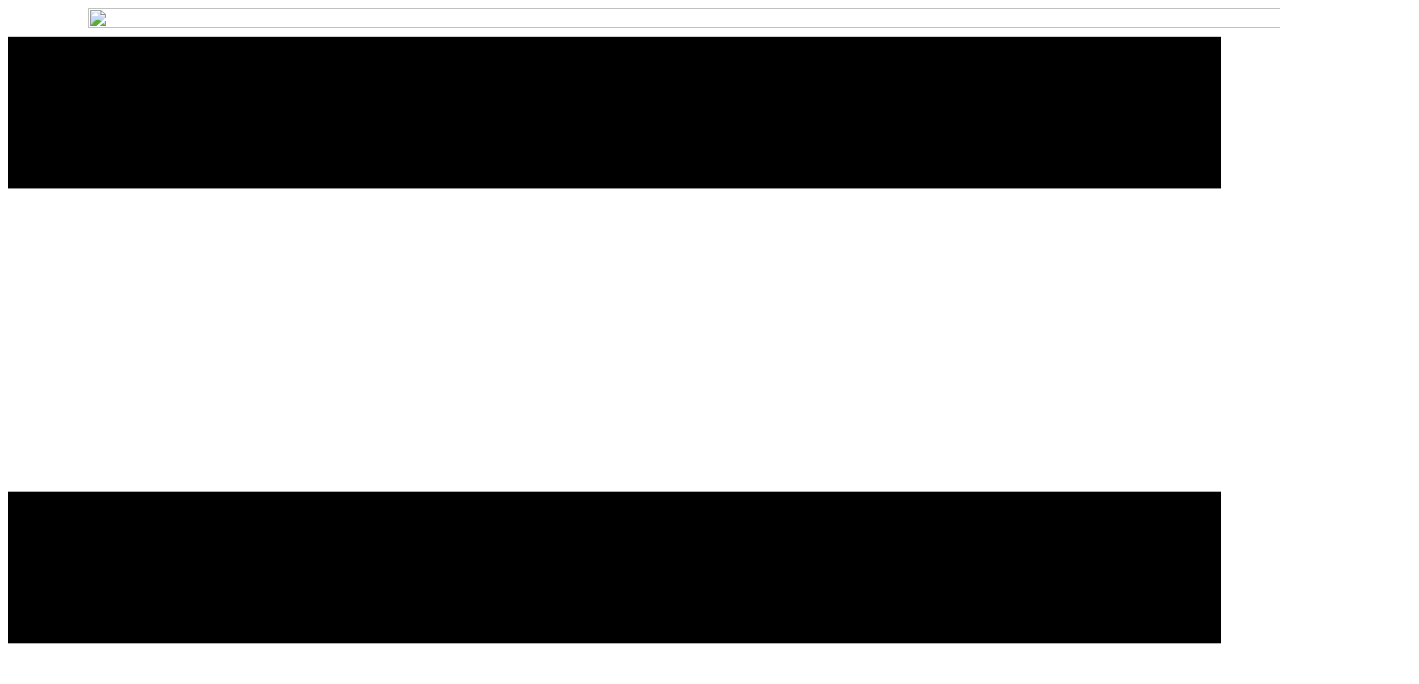

--- FILE ---
content_type: text/html; charset=utf-8
request_url: https://federationnationaleambulanciersprives.fr/index.php/actualites-fnap/article-80
body_size: 14230
content:
<!DOCTYPE html>
<html lang="fr" lang="fr-fr" dir="ltr">
<head>
            <link href="/templates/fnap_herve_17/images/favicon2.png" rel="icon" type="image/x-icon" />
        <meta name="viewport" content="width=device-width, initial-scale=1.0" />
    <meta data-intl-tel-input-cdn-path="/templates/fnap_herve_17/scripts/intlTelInput/" />
    
    
    <meta charset="utf-8">
	<base href="https://federationnationaleambulanciersprives.fr/index.php/actualites-fnap/article-80">
	<meta name="description" content="FNAP - Tél 01 80 91 88 10 - 9 Rue des Petits Hôtels, 75010  PARIS - Fédération nationale des ambulanciers privés.">
	<meta name="generator" content="Nicepage 7.14.0, nicepage.com">
	<title>Article 80</title>
<link href="/media/vendor/joomla-custom-elements/css/joomla-alert.min.css?0.4.1" rel="stylesheet">
	<link href="/plugins/system/jce/css/content.css?badb4208be409b1335b815dde676300e" rel="stylesheet">
<script type="application/json" class="joomla-script-options new">{"system.paths":{"root":"","rootFull":"https:\/\/federationnationaleambulanciersprives.fr\/","base":"","baseFull":"https:\/\/federationnationaleambulanciersprives.fr\/"},"csrf.token":"d024216630eaecd4408409f6f3d98347"}</script>
	<script src="/media/system/js/core.min.js?a3d8f8"></script>
	<script src="/media/vendor/jquery/js/jquery.min.js?3.7.1"></script>
	<script src="/media/legacy/js/jquery-noconflict.min.js?504da4"></script>
	<script src="/media/vendor/bootstrap/js/alert.min.js?5.3.8" type="module"></script>
	<script src="/media/vendor/bootstrap/js/button.min.js?5.3.8" type="module"></script>
	<script src="/media/vendor/bootstrap/js/carousel.min.js?5.3.8" type="module"></script>
	<script src="/media/vendor/bootstrap/js/collapse.min.js?5.3.8" type="module"></script>
	<script src="/media/vendor/bootstrap/js/dropdown.min.js?5.3.8" type="module"></script>
	<script src="/media/vendor/bootstrap/js/modal.min.js?5.3.8" type="module"></script>
	<script src="/media/vendor/bootstrap/js/offcanvas.min.js?5.3.8" type="module"></script>
	<script src="/media/vendor/bootstrap/js/popover.min.js?5.3.8" type="module"></script>
	<script src="/media/vendor/bootstrap/js/scrollspy.min.js?5.3.8" type="module"></script>
	<script src="/media/vendor/bootstrap/js/tab.min.js?5.3.8" type="module"></script>
	<script src="/media/vendor/bootstrap/js/toast.min.js?5.3.8" type="module"></script>
	<script src="/media/system/js/messages.min.js?9a4811" type="module"></script>
	<style>
.u-section-1 .u-sheet-1 {
  min-height: 1246px;
}
.u-section-1 .u-blog-1 {
  width: 1321px;
  margin: 60px 0 0;
}
.u-section-1 .u-repeater-1 {
  grid-template-columns: repeat(3, calc(33.3333% - 16.6667px));
  min-height: 1128px;
  --gap: 25px;
  grid-auto-columns: calc(33.3333% - 16.6667px);
}
.u-section-1 .u-repeater-item-1 {
  box-shadow: 5px 5px 20px 0 rgba(0,0,0,0.4);
}
.u-section-1 .u-container-layout-1 {
  padding: 40px 30px;
}
.u-section-1 .u-text-1 {
  margin: 0;
}
.u-section-1 .u-image-1 {
  height: 150px;
  width: 350px;
  margin: 25px auto 0;
}
.u-section-1 .u-metadata-1 {
  font-size: 0.875rem;
  margin: 25px auto 0 0;
}
.u-section-1 .u-text-2 {
  margin: 20px 0 0;
}
.u-section-1 .u-btn-1 {
  margin: 108px auto 0 0;
  padding: 0;
}
.u-section-1 .u-repeater-item-2 {
  box-shadow: 5px 5px 20px 0 rgba(0,0,0,0.4);
}
.u-section-1 .u-container-layout-2 {
  padding: 40px 30px;
}
.u-section-1 .u-text-3 {
  margin: 0;
}
.u-section-1 .u-image-2 {
  height: 150px;
  width: 350px;
  margin: 25px auto 0;
}
.u-section-1 .u-metadata-2 {
  font-size: 0.875rem;
  margin: 25px auto 0 0;
}
.u-section-1 .u-text-4 {
  margin: 20px 0 0;
}
.u-section-1 .u-btn-2 {
  margin: 108px auto 0 0;
  padding: 0;
}
.u-section-1 .u-repeater-item-3 {
  box-shadow: 5px 5px 20px 0 rgba(0,0,0,0.4);
}
.u-section-1 .u-container-layout-3 {
  padding: 40px 30px;
}
.u-section-1 .u-text-5 {
  margin: 0;
}
.u-section-1 .u-image-3 {
  height: 150px;
  width: 350px;
  margin: 25px auto 0;
}
.u-section-1 .u-metadata-3 {
  font-size: 0.875rem;
  margin: 25px auto 0 0;
}
.u-section-1 .u-text-6 {
  margin: 20px 0 0;
}
.u-section-1 .u-btn-3 {
  margin: 108px auto 0 0;
  padding: 0;
}
.u-section-1 .u-repeater-item-4 {
  box-shadow: 5px 5px 20px 0 rgba(0,0,0,0.4);
}
.u-section-1 .u-container-layout-4 {
  padding: 40px 30px;
}
.u-section-1 .u-text-7 {
  margin: 0;
}
.u-section-1 .u-image-4 {
  height: 150px;
  width: 350px;
  margin: 25px auto 0;
}
.u-section-1 .u-metadata-4 {
  font-size: 0.875rem;
  margin: 25px auto 0 0;
}
.u-section-1 .u-text-8 {
  margin: 20px 0 0;
}
.u-section-1 .u-btn-4 {
  margin: 108px auto 0 0;
  padding: 0;
}
.u-section-1 .u-repeater-item-5 {
  box-shadow: 5px 5px 20px 0 rgba(0,0,0,0.4);
}
.u-section-1 .u-container-layout-5 {
  padding: 40px 30px;
}
.u-section-1 .u-text-9 {
  margin: 0;
}
.u-section-1 .u-image-5 {
  height: 150px;
  width: 350px;
  margin: 25px auto 0;
}
.u-section-1 .u-metadata-5 {
  font-size: 0.875rem;
  margin: 25px auto 0 0;
}
.u-section-1 .u-text-10 {
  margin: 20px 0 0;
}
.u-section-1 .u-btn-5 {
  margin: 108px auto 0 0;
  padding: 0;
}
.u-section-1 .u-repeater-item-6 {
  box-shadow: 5px 5px 20px 0 rgba(0,0,0,0.4);
}
.u-section-1 .u-container-layout-6 {
  padding: 40px 30px;
}
.u-section-1 .u-text-11 {
  margin: 0;
}
.u-section-1 .u-image-6 {
  height: 150px;
  width: 350px;
  margin: 25px auto 0;
}
.u-section-1 .u-metadata-6 {
  font-size: 0.875rem;
  margin: 25px auto 0 0;
}
.u-section-1 .u-text-12 {
  margin: 20px 0 0;
}
.u-section-1 .u-btn-6 {
  margin: 108px auto 0 0;
  padding: 0;
}
@media (max-width: 1399px) {
  .u-section-1 .u-blog-1 {
    width: 1411px;
    margin-top: 65px;
    margin-bottom: 65px;
  }
  .u-section-1 .u-repeater-1 {
    grid-auto-columns: calc(33.333333333333336% - 16.666666666666668px);
    grid-template-columns: repeat(3, calc(33.333333333333336% - 16.666666666666668px));
  }
}
@media (max-width: 1199px) {
  .u-section-1 .u-blog-1 {
    min-height: 375px;
    height: auto;
    width: 940px;
  }
  .u-section-1 .u-repeater-1 {
    grid-gap: 22px 22px;
    min-height: 803px;
  }
}
@media (max-width: 991px) {
  .u-section-1 .u-blog-1 {
    width: 720px;
  }
  .u-section-1 .u-repeater-1 {
    grid-auto-columns: calc(50% - 12.5px);
    grid-template-columns: repeat(2, calc(50% - 12.5px));
    min-height: 1384px;
  }
  .u-section-1 .u-container-layout-1 {
    padding-top: 30px;
    padding-bottom: 30px;
  }
  .u-section-1 .u-container-layout-2 {
    padding-top: 30px;
    padding-bottom: 30px;
  }
  .u-section-1 .u-container-layout-3 {
    padding-top: 30px;
    padding-bottom: 30px;
  }
  .u-section-1 .u-container-layout-4 {
    padding-top: 30px;
    padding-bottom: 30px;
  }
  .u-section-1 .u-container-layout-5 {
    padding-top: 30px;
    padding-bottom: 30px;
  }
  .u-section-1 .u-container-layout-6 {
    padding-top: 30px;
    padding-bottom: 30px;
  }
}
@media (max-width: 767px) {
  .u-section-1 .u-blog-1 {
    width: 540px;
  }
  .u-section-1 .u-repeater-1 {
    grid-auto-columns: 100%;
    grid-template-columns: 100%;
  }
  .u-section-1 .u-container-layout-1 {
    padding-left: 10px;
    padding-right: 10px;
  }
  .u-section-1 .u-container-layout-2 {
    padding-left: 10px;
    padding-right: 10px;
  }
  .u-section-1 .u-container-layout-3 {
    padding-left: 10px;
    padding-right: 10px;
  }
  .u-section-1 .u-container-layout-4 {
    padding-left: 10px;
    padding-right: 10px;
  }
  .u-section-1 .u-container-layout-5 {
    padding-left: 10px;
    padding-right: 10px;
  }
  .u-section-1 .u-container-layout-6 {
    padding-left: 10px;
    padding-right: 10px;
  }
}
@media (max-width: 575px) {
  .u-section-1 .u-blog-1 {
    width: 340px;
  }
  .u-section-1 .u-image-1 {
    height: 137px;
    width: 320px;
  }
  .u-section-1 .u-image-2 {
    height: 137px;
    width: 320px;
  }
  .u-section-1 .u-image-3 {
    height: 137px;
    width: 320px;
  }
  .u-section-1 .u-image-4 {
    height: 137px;
    width: 320px;
  }
  .u-section-1 .u-image-5 {
    height: 137px;
    width: 320px;
  }
  .u-section-1 .u-image-6 {
    height: 137px;
    width: 320px;
  }
}

</style>
        <meta name="theme-color" content="#2f2f87">
    <link rel="stylesheet" href="/templates/fnap_herve_17/css/default.css" media="screen" type="text/css" />
        <link rel="stylesheet" href="/templates/fnap_herve_17/css/template.css" media="screen" type="text/css" />
    <link rel="stylesheet" href="/templates/fnap_herve_17/css/media.css" id="theme-media-css" media="screen" type="text/css" />
    <link rel="stylesheet" href="/templates/fnap_herve_17/css/custom_fonts.css" media="screen" type="text/css" />    <style>
 .u-header {
  background-image: none;
}
.u-header .u-sheet-1 {
  min-height: 140px;
}
.u-header .u-image-1 {
  width: 175px;
  height: 142px;
  margin: -1px auto 0 80px;
}
.u-header .u-logo-image-1 {
  width: 100%;
  height: 100%;
}
.u-header .u-menu-1 {
  margin: -64px 51px 0 auto;
}
.u-header .u-nav-1 {
  font-weight: 700;
  font-family: GorditaMedium;
  font-size: 1.125rem;
}
.u-block-88da-61 {
  box-shadow: 5px 5px 20px 0 rgba(0,0,0,0.4);
}
.u-header .u-sidenav-1 {
  width: 250px;
  margin-right: 0;
  margin-left: 0;
  --sidenav-width: 293.158px;
}
.u-header .u-nav-2 {
  font-size: 1.25rem;
  width: 199px;
  margin: 20px 21px 0 auto;
}
.u-block-88da-63 {
  box-shadow: 5px 5px 20px 0 rgba(0,0,0,0.4);
}
.u-header .u-menu-2 {
  margin: -129px 51px 60px auto;
}
.u-header .u-nav-3 {
  font-weight: 700;
  font-size: 1rem;
}
.u-header .u-nav-4 {
  font-size: 1.25rem;
  width: 163px;
  margin: 25px auto 0 32px;
}
@media (max-width: 1399px) {
  .u-header .u-image-1 {
    margin-top: 0;
  }
  .u-header .u-menu-1 {
    margin-top: -71px;
    margin-right: 51px;
  }
  .u-header .u-menu-2 {
    margin-top: -129px;
    margin-right: 51px;
  }
}
@media (max-width: 1199px) {
  .u-header .u-menu-1 {
    width: auto;
  }
  .u-header .u-nav-2 {
    width: 199px;
    margin-right: 21px;
  }
  .u-header .u-menu-2 {
    width: auto;
    margin-top: -123px;
  }
  .u-header .u-nav-4 {
    width: 163px;
    margin-left: 32px;
  }
}
@media (max-width: 991px) {
  .u-header .u-menu-2 {
    margin-top: -104px;
    margin-right: 20px;
  }
  .u-header .u-nav-3 {
    font-size: 0.875rem;
  }
}
@media (max-width: 767px) {
  .u-header .u-menu-2 {
    margin-top: -105px;
    margin-right: 0;
  }
  .u-header .u-nav-3 {
    font-size: 0.75rem;
  }
}
@media (max-width: 575px) {
  .u-header .u-sheet-1 {
    min-height: 88px;
  }
  .u-header .u-image-1 {
    width: 110px;
    height: 88px;
  }
  .u-header .u-menu-1 {
    margin-top: -78px;
    margin-right: 0;
  }
  .u-header .u-nav-2 {
    font-size: 1.125rem;
    margin-right: 20px;
  }
}
</style>
<style>
 .u-footer {
  background-image: none;
}
.u-footer .u-sheet-1 {
  min-height: 559px;
}
.u-footer .u-image-1 {
  width: 169px;
  height: 137px;
  margin: 59px auto 0 120px;
}
.u-footer .u-social-icons-1 {
  height: 60px;
  min-height: 16px;
  width: 300px;
  min-width: 94px;
  margin: -87px 57px 0 auto;
}
.u-footer .u-icon-1 {
  height: 100%;
}
.u-footer .u-icon-2 {
  height: 100%;
}
.u-footer .u-icon-3 {
  height: 100%;
}
.u-footer .u-icon-4 {
  height: 100%;
}
.u-footer .u-text-1 {
  font-size: 1.25rem;
  margin: -57px auto 0 366px;
}
.u-footer .u-btn-1 {
  background-image: none;
  font-size: 1.125rem;
  letter-spacing: 1px;
  text-transform: none;
  font-weight: 700;
  font-family: GorditaRegular;
  margin: -64px 423px 0 auto;
  padding: 1px 44px 2px 43px;
}
.u-footer .u-icon-5 {
  font-size: 2em;
}
.u-footer .u-btn-2 {
  background-image: none;
  font-size: 1.125rem;
  letter-spacing: 1px;
  text-transform: none;
  font-weight: 700;
  font-family: GorditaRegular;
  margin: 22px 422px 0 auto;
  padding: 1px 25px 2px 23px;
}
.u-footer .u-icon-6 {
  font-size: 2em;
}
.u-footer .u-btn-3 {
  background-image: none;
  font-family: GorditaRegular;
  font-size: 1rem;
  margin: -21px auto 0 366px;
  padding: 0 5px;
}
.u-footer .u-icon-7 {
  font-size: 1.75em;
}
.u-footer .u-btn-4 {
  background-image: none;
  font-size: 1rem;
  margin: 4px auto 0 365px;
  padding: 0 2px 0 1px;
}
.u-footer .u-text-2 {
  line-height: 1.2;
  font-size: 1rem;
  margin: 11px auto 0 366px;
}
.u-footer .u-icon-9 {
  font-size: 1.6876em;
}
.u-footer .u-line-1 {
  width: 1374px;
  transform-origin: left center 0px;
  margin: 91px -27px 0;
}
.u-footer .u-list-1 {
  margin-top: 33px;
  margin-bottom: 29px;
}
.u-footer .u-repeater-1 {
  grid-auto-columns: 25%;
  grid-template-columns: repeat(4, 25%);
  --gap: 0px;
  min-height: 46px;
}
.u-footer .u-container-layout-1 {
  padding: 10px;
}
.u-footer .u-text-3 {
  font-size: 1rem;
  margin: 0 auto;
}
.u-footer .u-container-layout-2 {
  padding: 10px;
}
.u-footer .u-text-4 {
  font-size: 1rem;
  margin: 0 auto;
}
.u-footer .u-btn-5 {
  background-image: none;
  font-weight: 700;
  padding: 0;
}
.u-footer .u-container-layout-3 {
  padding: 10px;
}
.u-footer .u-text-5 {
  font-size: 1rem;
  margin: 0 auto;
}
.u-footer .u-btn-6 {
  background-image: none;
  font-weight: 700;
  padding: 0;
}
.u-footer .u-container-layout-4 {
  padding: 10px;
}
.u-footer .u-text-6 {
  font-size: 1rem;
  margin: 0 auto;
}
.u-footer .u-btn-7 {
  background-image: none;
  font-weight: 700;
  padding: 0;
}
@media (max-width: 1399px) {
  .u-footer .u-image-1 {
    height: 137px;
  }
  .u-footer .u-social-icons-1 {
    margin-top: -87px;
  }
  .u-footer .u-text-1 {
    margin-top: -57px;
  }
  .u-footer .u-btn-2 {
    margin-right: 422px;
  }
  .u-footer .u-btn-3 {
    margin-top: -21px;
  }
  .u-footer .u-btn-4 {
    margin-left: 369px;
  }
  .u-footer .u-line-1 {
    width: 1374px;
    margin-right: -27px;
    margin-left: 33px;
  }
  .u-footer .u-repeater-1 {
    min-height: 52px;
  }
}
@media (max-width: 1199px) {
  .u-footer .u-image-1 {
    width: 169px;
    margin-top: 62px;
    margin-left: 30px;
  }
  .u-footer .u-social-icons-1 {
    width: 166px;
    height: 34px;
    margin-top: -105px;
    margin-right: 30px;
  }
  .u-footer .u-text-1 {
    width: auto;
    margin-top: -12px;
    margin-left: 242px;
  }
  .u-footer .u-btn-1 {
    font-size: 1rem;
    margin-top: 30px;
    margin-right: 153px;
    padding: 0 53px 0 52px;
  }
  .u-footer .u-btn-2 {
    border-style: solid;
    font-size: 1rem;
    margin-top: 27px;
    margin-right: 153px;
    padding: 2px 36px 2px 34px;
  }
  .u-footer .u-btn-3 {
    margin-top: -126px;
    margin-left: 242px;
  }
  .u-footer .u-btn-4 {
    margin-top: 14px;
    margin-left: 242px;
  }
  .u-footer .u-text-2 {
    width: auto;
    margin-top: 18px;
    margin-left: 242px;
  }
  .u-footer .u-line-1 {
    width: 789px;
    margin-top: 31px;
    margin-right: 0;
    margin-left: 20px;
  }
  .u-footer .u-repeater-1 {
    min-height: 33px;
  }
}
@media (max-width: 991px) {
  .u-footer .u-image-1 {
    width: 115px;
    height: 93px;
    margin-top: 20px;
    margin-left: 20px;
  }
  .u-footer .u-social-icons-1 {
    margin-top: -54px;
    margin-right: 20px;
  }
  .u-footer .u-text-1 {
    font-size: 1.125rem;
    margin-top: -42px;
    margin-left: 164px;
  }
  .u-footer .u-btn-1 {
    font-size: 0.875rem;
    margin-top: 91px;
    margin-right: 46px;
  }
  .u-footer .u-btn-2 {
    font-size: 0.875rem;
    margin-top: -110px;
    margin-right: auto;
    margin-left: 432px;
    padding-right: 37px;
    padding-left: 35px;
  }
  .u-footer .u-btn-3 {
    margin-top: -47px;
    margin-left: 164px;
  }
  .u-footer .u-btn-4 {
    font-size: 0.875rem;
    margin-top: 7px;
    margin-left: 164px;
  }
  .u-footer .u-text-2 {
    font-size: 0.875rem;
    margin-left: 164px;
  }
  .u-footer .u-line-1 {
    width: 720px;
    margin-top: 41px;
    margin-left: 0;
  }
  .u-footer .u-repeater-1 {
    grid-auto-columns: 50%;
    grid-template-columns: repeat(2, 50%);
    min-height: 101px;
  }
}
@media (max-width: 767px) {
  .u-footer .u-image-1 {
    width: 115px;
  }
  .u-footer .u-social-icons-1 {
    margin-top: 105px;
    margin-right: 83px;
  }
  .u-footer .u-text-1 {
    font-size: 1.11111rem;
    margin-top: -238px;
    margin-right: 48px;
    margin-left: auto;
  }
  .u-footer .u-btn-1 {
    margin-top: 89px;
    margin-right: 57px;
    padding-right: 30px;
    padding-left: 28px;
  }
  .u-footer .u-btn-2 {
    margin-top: -109px;
    margin-right: 57px;
    margin-left: auto;
    padding: 0 14px 0 13px;
  }
  .u-footer .u-btn-3 {
    margin-top: -13px;
    margin-left: 10px;
  }
  .u-footer .u-btn-4 {
    margin-top: 0;
    margin-left: 16px;
  }
  .u-footer .u-text-2 {
    margin-top: 13px;
    margin-left: 16px;
  }
  .u-footer .u-line-1 {
    margin-top: 22px;
    width: 540px;
  }
  .u-footer .u-repeater-1 {
    grid-auto-columns: 100%;
    grid-template-columns: 100%;
  }
}
@media (max-width: 575px) {
  .u-footer .u-image-1 {
    margin-left: 0;
  }
  .u-footer .u-social-icons-1 {
    margin-top: 83px;
    margin-right: -18px;
  }
  .u-footer .u-text-1 {
    font-size: 1rem;
    margin-top: -203px;
    margin-right: 0;
  }
  .u-footer .u-btn-1 {
    font-size: 0.75rem;
    margin-top: 56px;
    margin-right: 0;
    padding-right: 15px;
    padding-left: 14px;
  }
  .u-footer .u-btn-2 {
    font-size: 0.75rem;
    margin-top: -38px;
    margin-right: auto;
    margin-left: 0;
    padding-left: 0;
    padding-right: 0;
  }
  .u-footer .u-btn-3 {
    font-size: 0.875rem;
    margin-top: 27px;
    margin-left: 0;
  }
  .u-footer .u-btn-4 {
    margin-left: 0;
  }
  .u-footer .u-text-2 {
    margin-top: 7px;
    margin-left: 0;
  }
  .u-footer .u-line-1 {
    margin-top: 16px;
    margin-right: initial;
    margin-left: initial;
    width: auto;
  }
}
</style>        <script src="/templates/fnap_herve_17/scripts/script.js"></script>
    <script type="application/javascript"> window._npIsCms = true; window._npProductsJsonUrl = "https://federationnationaleambulanciersprives.fr/index.php?option=com_ajax&format=json&template=fnap_herve_17&method=siteproducts";</script>    <script type="application/javascript"> window._npThankYouUrl = "https://federationnationaleambulanciersprives.fr/index.php/component/thankyou/?tmpl=thankyou";</script>    <!--theme_captcha_script-->
    
    <!--/theme_captcha_script-->
        <script type="application/ld+json">
{
	"@context": "http://schema.org",
	"@type": "Organization",
	"name": "Fédération nationale des ambulanciers privés - FNAP",
	"sameAs": [
		"https://www.linkedin.com/company/fnap-ambulance/",
		"https://www.youtube.com/channel/UCOI5WewNJn4QEy10yskWwkA",
		"https://facebook.com/name",
		"https://twitter.com/des_nationale"
	],
	"url": "https://federationnationaleambulanciersprives.fr/index.php/actualites-fnap/article-80",
	"logo": "https://federationnationaleambulanciersprives.fr/templates/fnap_herve_17/images/Logotype-FNAP-1000px.png"
}
</script>
                    <link rel="canonical" href="https://federationnationaleambulanciersprives.fr/index.php/actualites-fnap/article-80"><meta property="og:site_name" content="Fédération nationale des ambulanciers privés - FNAP"><meta property="og:url" content="https://federationnationaleambulanciersprives.fr/index.php/actualites-fnap/article-80"><meta property="og:title" content="Article 80"><meta property="og:type" content="website"><meta property="og:description" content="FNAP - Tél 01 80 91 88 10 - 9 Rue des Petits Hôtels, 75010  PARIS - Fédération nationale des ambulanciers privés."><meta name="twitter:site" content="@des_nationale"><meta name="twitter:card" content="summary_large_image"><meta name="twitter:title" content="Article 80"><meta name="twitter:description" content="FNAP - Tél 01 80 91 88 10 - 9 Rue des Petits Hôtels, 75010  PARIS - Fédération nationale des ambulanciers privés.">        
    
        
</head>
<body class="u-body u-clearfix u-xxl-mode">

    <header class="u-clearfix u-header u-header" id="sec-9c1c">
  <div class="u-clearfix u-sheet u-valign-top-xl u-sheet-1">
    <a href="https://federationnationaleambulanciersprives.fr/" class="u-image u-logo u-image-1" data-image-width="1000" data-image-height="813" title="Fédération Nationale des Ambulanciers Privés">
      <img src="https://federationnationaleambulanciersprives.fr/templates/fnap_herve_17/images/Logotype-FNAP-1000px.png" class="u-logo-image u-logo-image-1">
    </a>
    	<nav class="u-dropdown-icon u-menu u-menu-dropdown u-offcanvas u-menu-1" data-position="hmenu" data-submenu-level="on-click" role="navigation">
      <div class="menu-collapse u-custom-font" style="font-size: 1.125rem; letter-spacing: 0px; font-family: GorditaMedium; font-weight: 700;">
        <a class="u-button-style u-custom-active-border-color u-custom-active-color u-custom-border u-custom-border-color u-custom-borders u-custom-hover-border-color u-custom-hover-color u-custom-left-right-menu-spacing u-custom-padding-bottom u-custom-text-active-color u-custom-text-color u-custom-text-decoration u-custom-text-hover-color u-custom-top-bottom-menu-spacing u-hamburger-link u-nav-link u-text-active-palette-1-base u-text-hover-palette-2-base" href="#" tabindex="-1" aria-label="Open menu" aria-controls="ce2f">
          <svg class="u-svg-link" viewBox="0 0 24 24"><use xmlns:xlink="http://www.w3.org/1999/xlink" xlink:href="#menu-hamburger"></use></svg>
          <svg class="u-svg-content" version="1.1" id="menu-hamburger" viewBox="0 0 16 16" x="0px" y="0px" xmlns:xlink="http://www.w3.org/1999/xlink" xmlns="http://www.w3.org/2000/svg"><g><rect y="1" width="16" height="2"></rect><rect y="7" width="16" height="2"></rect><rect y="13" width="16" height="2"></rect>
</g></svg>
        </a>
      </div>
      <div class="u-custom-menu u-nav-container">
        <ul class="u-custom-font u-nav u-spacing-20 u-unstyled u-nav-1">
            <li class="u-nav-item item-435 default deeper parent"><a class="u-border-4 u-border-active-palette-1-base u-border-hover-grey-30 u-border-no-left u-border-no-right u-border-no-top u-button-style u-nav-link u-text-active-palette-1-base u-text-grey-90 u-text-hover-palette-1-base  " style="padding: 15px 5px;" href="/index.php"><img src="/images/icone/fleche-menu.jpg" alt="      La fédération" /><span>      La fédération</span></a><div class="u-nav-popup"><ul class="u-h-spacing-35 u-nav u-unstyled u-v-spacing-15 u-white u-block-88da-61"><li class="u-nav-item item-489"><a class="u-active-grey-5 u-button-style u-grey-5 u-hover-grey-5 u-nav-link u-text-active-palette-1-base u-text-hover-palette-2-base u-text-palette-1-base  " href="/index.php/la-federation/qui-sommes-nous"><span>Qui sommes nous ?</span></a></li><li class="u-nav-item item-496"><a class="u-active-grey-5 u-button-style u-grey-5 u-hover-grey-5 u-nav-link u-text-active-palette-1-base u-text-hover-palette-2-base u-text-palette-1-base  " href="/index.php/la-federation/equipe-gouvernance"><span>Equipe &amp; Gouvernance</span></a></li><li class="u-nav-item item-7425"><a class="u-active-grey-5 u-button-style u-grey-5 u-hover-grey-5 u-nav-link u-text-active-palette-1-base u-text-hover-palette-2-base u-text-palette-1-base  " href="/index.php/la-federation/charte-de-la-fnap"><span>Charte de la FNAP</span></a></li></ul></div></li><li class="u-nav-item item-657 deeper parent"><a class="u-border-4 u-border-active-palette-1-base u-border-hover-grey-30 u-border-no-left u-border-no-right u-border-no-top u-button-style u-nav-link u-text-active-palette-1-base u-text-grey-90 u-text-hover-palette-1-base  " style="padding: 15px 5px;" href="/index.php/actualites"><img src="/images/icone/fleche-menu.jpg" alt="     Actualités" /><span>     Actualités</span></a><div class="u-nav-popup"><ul class="u-h-spacing-35 u-nav u-unstyled u-v-spacing-15 u-white u-block-88da-61"><li class="u-nav-item item-7454 deeper parent"><a class="u-active-grey-5 u-button-style u-grey-5 u-hover-grey-5 u-nav-link u-text-active-palette-1-base u-text-hover-palette-2-base u-text-palette-1-base  " href="/index.php/actualites/a-la-une"><span>A la une</span></a><div class="u-nav-popup"><ul class="u-h-spacing-35 u-nav u-unstyled u-v-spacing-15 u-white u-block-88da-61"><li class="u-nav-item item-8484"><a class="u-active-grey-5 u-button-style u-grey-5 u-hover-grey-5 u-nav-link u-text-active-palette-1-base u-text-hover-palette-2-base u-text-palette-1-base  " href="/index.php/actualites/a-la-une/ministere-de-la-sante"><span>Ministère de la santé</span></a></li><li class="u-nav-item item-8485 deeper parent"><a class="u-active-grey-5 u-button-style u-grey-5 u-hover-grey-5 u-nav-link u-text-active-palette-1-base u-text-hover-palette-2-base u-text-palette-1-base  " href="/index.php/actualites/a-la-une/droit-du-travail"><span>Droit du travail</span></a><div class="u-nav-popup"><ul class="u-h-spacing-35 u-nav u-unstyled u-v-spacing-15 u-white u-block-88da-61"><li class="u-nav-item item-8640"><a class="u-active-grey-5 u-button-style u-grey-5 u-hover-grey-5 u-nav-link u-text-active-palette-1-base u-text-hover-palette-2-base u-text-palette-1-base  " href="/index.php/actualites/a-la-une/droit-du-travail/inscription-webinaire-social"><span>Inscription Webinaire social</span></a></li></ul></div></li><li class="u-nav-item item-8486"><a class="u-active-grey-5 u-button-style u-grey-5 u-hover-grey-5 u-nav-link u-text-active-palette-1-base u-text-hover-palette-2-base u-text-palette-1-base  " href="/index.php/actualites/a-la-une/assurance-maladie"><span>Assurance maladie</span></a></li></ul></div></li><li class="u-nav-item item-7286"><a class="u-active-grey-5 u-button-style u-grey-5 u-hover-grey-5 u-nav-link u-text-active-palette-1-base u-text-hover-palette-2-base u-text-palette-1-base  " href="/index.php/actualites/dernier-fnap-infos"><span>FNAP INFOS</span></a></li><li class="u-nav-item item-7287"><a class="u-active-grey-5 u-button-style u-grey-5 u-hover-grey-5 u-nav-link u-text-active-palette-1-base u-text-hover-palette-2-base u-text-palette-1-base  " href="/index.php/actualites/archives-fnap-infos-h"><span>Archives FNAP INFOS</span></a></li><li class="u-nav-item item-7438"><a class="u-active-grey-5 u-button-style u-grey-5 u-hover-grey-5 u-nav-link u-text-active-palette-1-base u-text-hover-palette-2-base u-text-palette-1-base  " href="/index.php/actualites/editos-communique"><span>Editos &amp; Communiqué</span></a></li><li class="u-nav-item item-7444"><a class="u-active-grey-5 u-button-style u-grey-5 u-hover-grey-5 u-nav-link u-text-active-palette-1-base u-text-hover-palette-2-base u-text-palette-1-base  " href="/index.php/actualites/les-derniers-articles"><span>Les derniers articles</span></a></li><li class="u-nav-item item-7452"><a class="u-active-grey-5 u-button-style u-grey-5 u-hover-grey-5 u-nav-link u-text-active-palette-1-base u-text-hover-palette-2-base u-text-palette-1-base  " href="/index.php/actualites/la-vie-des-sdap-departementaux"><span>La vie des SDAP départementaux</span></a></li><li class="u-nav-item item-7453"><a class="u-active-grey-5 u-button-style u-grey-5 u-hover-grey-5 u-nav-link u-text-active-palette-1-base u-text-hover-palette-2-base u-text-palette-1-base  " href="/index.php/actualites/lu-dans-la-presse"><span>Lu dans la presse</span></a></li></ul></div></li><li class="u-nav-item item-1840 deeper parent"><a class="u-border-4 u-border-active-palette-1-base u-border-hover-grey-30 u-border-no-left u-border-no-right u-border-no-top u-button-style u-nav-link u-text-active-palette-1-base u-text-grey-90 u-text-hover-palette-1-base  " style="padding: 15px 5px;" href="/index.php/actions"><img src="/images/icone/fleche-menu.jpg" alt="     Actions" /><span>     Actions</span></a><div class="u-nav-popup"><ul class="u-h-spacing-35 u-nav u-unstyled u-v-spacing-15 u-white u-block-88da-61"><li class="u-nav-item item-7439 deeper parent"><a class="u-active-grey-5 u-button-style u-grey-5 u-hover-grey-5 u-nav-link u-text-active-palette-1-base u-text-hover-palette-2-base u-text-palette-1-base  " href="/index.php/actions/aider-nos-adherents"><span>Aider nos adhérents</span></a><div class="u-nav-popup"><ul class="u-h-spacing-35 u-nav u-unstyled u-v-spacing-15 u-white u-block-88da-61"><li class="u-nav-item item-8642"><a class="u-active-grey-5 u-button-style u-grey-5 u-hover-grey-5 u-nav-link u-text-active-palette-1-base u-text-hover-palette-2-base u-text-palette-1-base  " href="/index.php/actions/aider-nos-adherents/partenariat-fnap"><span>Partenariat FNAP</span></a></li></ul></div></li><li class="u-nav-item item-7440"><a class="u-active-grey-5 u-button-style u-grey-5 u-hover-grey-5 u-nav-link u-text-active-palette-1-base u-text-hover-palette-2-base u-text-palette-1-base  " href="/index.php/actions/defendre-la-profession"><span>Défendre la profession</span></a></li><li class="u-nav-item item-7441"><a class="u-active-grey-5 u-button-style u-grey-5 u-hover-grey-5 u-nav-link u-text-active-palette-1-base u-text-hover-palette-2-base u-text-palette-1-base  " href="/index.php/actions/proposer-pour-lavenir"><span>Proposer pour l'avenir</span></a></li><li class="u-nav-item item-7442"><a class="u-active-grey-5 u-button-style u-grey-5 u-hover-grey-5 u-nav-link u-text-active-palette-1-base u-text-hover-palette-2-base u-text-palette-1-base  " href="/index.php/actions/reunir-la-voix-des-ambulanciers"><span>Réunir la voix des ambulanciers</span></a></li><li class="u-nav-item item-7443"><a class="u-active-grey-5 u-button-style u-grey-5 u-hover-grey-5 u-nav-link u-text-active-palette-1-base u-text-hover-palette-2-base u-text-palette-1-base  " href="/index.php/actions/assurer-un-dialogue-social"><span>Assurer un dialogue social</span></a></li></ul></div></li><li class="u-nav-item item-3351"><a class="u-border-4 u-border-active-palette-1-base u-border-hover-grey-30 u-border-no-left u-border-no-right u-border-no-top u-button-style u-nav-link u-text-active-palette-1-base u-text-grey-90 u-text-hover-palette-1-base  " style="padding: 15px 5px;" href="/index.php/contact"><img src="/images/icone/fleche-menu.jpg" alt="     Contact" /><span>     Contact</span></a></li><li class="u-nav-item item-8037"><a class="u-border-4 u-border-active-palette-1-base u-border-hover-grey-30 u-border-no-left u-border-no-right u-border-no-top u-button-style u-nav-link u-text-active-palette-1-base u-text-grey-90 u-text-hover-palette-1-base  " style="padding: 15px 5px;" href="/index.php/equipe-gouvernance"><span>Equipe &amp; Gouvernance</span></a></li></ul>
      </div>
      <div class="u-custom-menu u-nav-container-collapse" id="ce2f" role="region" aria-label="Menu panel">
        <div class="u-container-style u-inner-container-layout u-sidenav u-white u-sidenav-1">
          <div class="u-inner-container-layout u-sidenav-overflow">
            <div class="u-menu-close" tabindex="-1" aria-label="Close menu"></div>
            <ul class="u-align-left u-nav u-popupmenu-items u-spacing-0 u-text-active-palette-1-base u-text-hover-palette-2-base u-text-palette-1-base u-unstyled u-nav-2">
            <li class="u-nav-item item-435 default deeper parent"><a class="u-button-style u-nav-link  " href="/index.php"><img src="/images/icone/fleche-menu.jpg" alt="      La fédération" /><span>      La fédération</span></a><div class="u-nav-popup"><ul class="u-h-spacing-35 u-nav u-unstyled u-v-spacing-14 u-block-88da-63"><li class="u-nav-item item-489"><a class="u-button-style u-nav-link  " href="/index.php/la-federation/qui-sommes-nous"><span>Qui sommes nous ?</span></a></li><li class="u-nav-item item-496"><a class="u-button-style u-nav-link  " href="/index.php/la-federation/equipe-gouvernance"><span>Equipe &amp; Gouvernance</span></a></li><li class="u-nav-item item-7425"><a class="u-button-style u-nav-link  " href="/index.php/la-federation/charte-de-la-fnap"><span>Charte de la FNAP</span></a></li></ul></div></li><li class="u-nav-item item-657 deeper parent"><a class="u-button-style u-nav-link  " href="/index.php/actualites"><img src="/images/icone/fleche-menu.jpg" alt="     Actualités" /><span>     Actualités</span></a><div class="u-nav-popup"><ul class="u-h-spacing-35 u-nav u-unstyled u-v-spacing-14 u-block-88da-63"><li class="u-nav-item item-7454 deeper parent"><a class="u-button-style u-nav-link  " href="/index.php/actualites/a-la-une"><span>A la une</span></a><div class="u-nav-popup"><ul class="u-h-spacing-35 u-nav u-unstyled u-v-spacing-14 u-block-88da-63"><li class="u-nav-item item-8484"><a class="u-button-style u-nav-link  " href="/index.php/actualites/a-la-une/ministere-de-la-sante"><span>Ministère de la santé</span></a></li><li class="u-nav-item item-8485 deeper parent"><a class="u-button-style u-nav-link  " href="/index.php/actualites/a-la-une/droit-du-travail"><span>Droit du travail</span></a><div class="u-nav-popup"><ul class="u-h-spacing-35 u-nav u-unstyled u-v-spacing-14 u-block-88da-63"><li class="u-nav-item item-8640"><a class="u-button-style u-nav-link  " href="/index.php/actualites/a-la-une/droit-du-travail/inscription-webinaire-social"><span>Inscription Webinaire social</span></a></li></ul></div></li><li class="u-nav-item item-8486"><a class="u-button-style u-nav-link  " href="/index.php/actualites/a-la-une/assurance-maladie"><span>Assurance maladie</span></a></li></ul></div></li><li class="u-nav-item item-7286"><a class="u-button-style u-nav-link  " href="/index.php/actualites/dernier-fnap-infos"><span>FNAP INFOS</span></a></li><li class="u-nav-item item-7287"><a class="u-button-style u-nav-link  " href="/index.php/actualites/archives-fnap-infos-h"><span>Archives FNAP INFOS</span></a></li><li class="u-nav-item item-7438"><a class="u-button-style u-nav-link  " href="/index.php/actualites/editos-communique"><span>Editos &amp; Communiqué</span></a></li><li class="u-nav-item item-7444"><a class="u-button-style u-nav-link  " href="/index.php/actualites/les-derniers-articles"><span>Les derniers articles</span></a></li><li class="u-nav-item item-7452"><a class="u-button-style u-nav-link  " href="/index.php/actualites/la-vie-des-sdap-departementaux"><span>La vie des SDAP départementaux</span></a></li><li class="u-nav-item item-7453"><a class="u-button-style u-nav-link  " href="/index.php/actualites/lu-dans-la-presse"><span>Lu dans la presse</span></a></li></ul></div></li><li class="u-nav-item item-1840 deeper parent"><a class="u-button-style u-nav-link  " href="/index.php/actions"><img src="/images/icone/fleche-menu.jpg" alt="     Actions" /><span>     Actions</span></a><div class="u-nav-popup"><ul class="u-h-spacing-35 u-nav u-unstyled u-v-spacing-14 u-block-88da-63"><li class="u-nav-item item-7439 deeper parent"><a class="u-button-style u-nav-link  " href="/index.php/actions/aider-nos-adherents"><span>Aider nos adhérents</span></a><div class="u-nav-popup"><ul class="u-h-spacing-35 u-nav u-unstyled u-v-spacing-14 u-block-88da-63"><li class="u-nav-item item-8642"><a class="u-button-style u-nav-link  " href="/index.php/actions/aider-nos-adherents/partenariat-fnap"><span>Partenariat FNAP</span></a></li></ul></div></li><li class="u-nav-item item-7440"><a class="u-button-style u-nav-link  " href="/index.php/actions/defendre-la-profession"><span>Défendre la profession</span></a></li><li class="u-nav-item item-7441"><a class="u-button-style u-nav-link  " href="/index.php/actions/proposer-pour-lavenir"><span>Proposer pour l'avenir</span></a></li><li class="u-nav-item item-7442"><a class="u-button-style u-nav-link  " href="/index.php/actions/reunir-la-voix-des-ambulanciers"><span>Réunir la voix des ambulanciers</span></a></li><li class="u-nav-item item-7443"><a class="u-button-style u-nav-link  " href="/index.php/actions/assurer-un-dialogue-social"><span>Assurer un dialogue social</span></a></li></ul></div></li><li class="u-nav-item item-3351"><a class="u-button-style u-nav-link  " href="/index.php/contact"><img src="/images/icone/fleche-menu.jpg" alt="     Contact" /><span>     Contact</span></a></li><li class="u-nav-item item-8037"><a class="u-button-style u-nav-link  " href="/index.php/equipe-gouvernance"><span>Equipe &amp; Gouvernance</span></a></li></ul>
          </div>
        </div>
        <div class="u-grey-30 u-menu-overlay u-opacity u-opacity-75"></div>
      </div>
    </nav>
    	<nav class="u-hidden-xs u-menu u-menu-one-level u-offcanvas u-menu-2" data-position="hmenu2" data-responsive-from="XS" role="navigation">
      <div class="menu-collapse" style="font-weight: 700; font-size: 0.75rem;">
        <a class="u-button-style u-custom-border-radius u-custom-color u-custom-custom-border-radius u-custom-text-color u-hamburger-link u-nav-link" href="#" tabindex="-1" aria-label="Open menu" aria-controls="83c6">
          <svg class="u-svg-link" viewBox="0 0 24 24"><use xmlns:xlink="http://www.w3.org/1999/xlink" xlink:href="#svg-f057"></use></svg>
          <svg class="u-svg-content" version="1.1" id="svg-f057" viewBox="0 0 16 16" x="0px" y="0px" xmlns:xlink="http://www.w3.org/1999/xlink" xmlns="http://www.w3.org/2000/svg"><g><rect y="1" width="16" height="2"></rect><rect y="7" width="16" height="2"></rect><rect y="13" width="16" height="2"></rect>
</g></svg>
        </a>
      </div>
      <div class="u-custom-menu u-nav-container">
        <ul class="u-nav u-spacing-17 u-unstyled u-nav-3">
            <li class="u-nav-item item-7283"><a class="u-button-style u-nav-link u-palette-1-light-3 u-radius u-text-palette-1-dark-1  " style="--bottom-right-radius:15px; --bottom-left-radius:15px; padding: 10px;" href="/index.php/connexion"><span>Connexion</span></a></li><li class="u-nav-item item-7284"><a class="u-button-style u-nav-link u-palette-1-light-3 u-radius u-text-palette-1-dark-1  " style="--bottom-right-radius:15px; --bottom-left-radius:15px; padding: 10px;" href="/index.php/adherer"><span>Adhérer</span></a></li><li class="u-nav-item item-7505"><a class="u-button-style u-nav-link u-palette-1-light-3 u-radius u-text-palette-1-dark-1  " style="--bottom-right-radius:15px; --bottom-left-radius:15px; padding: 10px;" href="/index.php/recherche-general"><img src="/images/icone/loupe-2.png" alt="." /><span>.</span></a></li></ul>
      </div>
      <div class="u-custom-menu u-nav-container-collapse" id="83c6" role="region" aria-label="Menu panel">
        <div class="u-container-style u-grey-15 u-inner-container-layout u-opacity u-opacity-95 u-sidenav">
          <div class="u-inner-container-layout u-sidenav-overflow">
            <div class="u-menu-close" tabindex="-1" aria-label="Close menu"></div>
            <ul class="u-align-left u-nav u-popupmenu-items u-unstyled u-nav-4">
            <li class="u-nav-item item-7283"><a class="u-button-style u-nav-link  " href="/index.php/connexion"><span>Connexion</span></a></li><li class="u-nav-item item-7284"><a class="u-button-style u-nav-link  " href="/index.php/adherer"><span>Adhérer</span></a></li><li class="u-nav-item item-7505"><a class="u-button-style u-nav-link  " href="/index.php/recherche-general"><img src="/images/icone/loupe-2.png" alt="." /><span>.</span></a></li></ul>
          </div>
        </div>
        <div class="u-black u-menu-overlay u-opacity u-opacity-70"></div>
      </div>
    </nav>
  </div>
</header>
    
<div class="u-page-root"><div id="system-message-container">
	</div>

<section class="u-clearfix"><div class="u-clearfix u-sheet"><h2> <span class="subheading-category">Article 80</span></h2></div></section><section class="u-clearfix u-section-1" id="sec-496e">
  <div class="u-clearfix u-sheet u-valign-bottom-lg u-valign-bottom-md u-valign-bottom-sm u-valign-bottom-xs u-valign-bottom-xxl u-sheet-1">
    <div class="u-blog u-layout-grid u-pagination-center u-blog-1" data-max-items="6" data-site-sorting-prop="created" data-site-sorting-order="desc" data-items-per-page="3">
      <div class="u-repeater u-repeater-1"><!--blog_post-->
        <div class="u-align-left u-blog-post u-container-style u-repeater-item u-video-cover u-repeater-item-1">
          <div class="u-container-layout u-similar-container u-valign-bottom-xxl u-valign-top-lg u-valign-top-md u-valign-top-sm u-valign-top-xl u-valign-top-xs u-container-layout-1"><!--blog_post_header-->
            <h4 class="u-align-left u-blog-control u-text u-text-grey-60 u-text-1">
              <a class="u-post-header-link" href="/index.php/actualites-fnap/article-80/347-courrier-a-madame-la-ministre">Courrier à Madame La Ministre</a>            </h4><!--/blog_post_header--><!--blog_post_image-->
            <a class="custom-expanded u-align-center u-blog-control u-image u-image-contain u-image-default u-image-1" href="/index.php/actualites-fnap/article-80/347-courrier-a-madame-la-ministre"><img alt="" class="custom-expanded u-align-center u-blog-control u-image u-image-contain u-image-default u-image-1" src="https://federationnationaleambulanciersprives.fr/images/courrier.jpg"></a><!--/blog_post_image--><!--blog_post_metadata-->
            <div class="u-align-left u-blog-control u-metadata u-text-grey-30 u-metadata-1"><!--blog_post_metadata_date--><span class="u-meta-date u-meta-icon"><time datetime="2019-05-24T12:03:25+02:00" itemprop="datePublished">Publication : 24 mai 2019</time></span><!--/blog_post_metadata_date--><!--blog_post_metadata_category--><span class="u-meta-category u-meta-icon">Catégorie&nbsp;: <a href="/index.php/actualites-fnap/article-80" itemprop="genre">Article 80</a></span><!--/blog_post_metadata_category-->
            </div>
<!--/blog_post_metadata--><!--blog_post_content-->
            <div class="u-align-left u-blog-control u-post-content u-text u-text-2"><p><strong>Paris le 24 mai 2019</strong></p>
<p><strong>Madame la Ministre,</strong><br /><strong>Mesdames, Messieurs,</strong></p>
<p>Vous nous avez convié à une énième réunion, nous vous avons demandé de bien vouloir nous adresser un ordre du jour précis, malgré vos engagements écrits nous n’avons rien reçu.</p>
<p>Comme à votre habitude, vous nous demandez de vous adresser des éléments pour étayer nos positions en préalable à vos réunions mais nous ne découvrons vos documents qu’en séance.</p>
<p>Cela fait des mois que vous vous nous réclamez un travail plus que fastidieux et que nous n’obtenons que peu de retour.</p>
<p>Vous souhaitez faire vivre votre réforme malgré l’étendue des problèmes qu’elle génère en faisant le jeu de ceux même qui vous ont manipulés pour arriver à leur but. Peut-être sommes-nous candides mais nous croyons encore que votre souci premier est l’intérêt public plutôt que celui de groupes financiers.</p>
<p>A ce jour, aucune des dérives de l’article 80 n’ayant été corrigées, nous ne souhaitons pas continuer en ce sens et vous demandons instamment un changement de méthode.</p>
<p>Nous vous avons fait des propositions concrètes dont vous ne tenez pas compte vous contentant de réunionite, de pseudo pause et de cautères sur jambe de bois.</p>
<p>Nous vous remercions de bien vouloir nous adresser les éléments (certains demandés avant même la mise en place de l’article 80 et pour lesquels nous n’avons toujours pas de&nbsp; réponse)&nbsp; puisque vous seuls y avait accès.</p>
</div><!--/blog_post_content--><!--blog_post_readmore-->
            <a href="/index.php/actualites-fnap/article-80/347-courrier-a-madame-la-ministre" class="u-blog-control u-btn u-button-style u-none u-text-grey-30 u-btn-1"><!--blog_post_readmore_content--><!--options_json--><!--{"content":"","defaultValue":"Lire la suite"}--><!--/options_json-->Lire la suite...<!--/blog_post_readmore_content--></a><!--/blog_post_readmore-->
          </div>
        </div><!--/blog_post--><!--blog_post-->
        <div class="u-align-left u-blog-post u-container-style u-repeater-item u-video-cover u-repeater-item-2">
          <div class="u-container-layout u-similar-container u-valign-bottom-xxl u-valign-top-lg u-valign-top-md u-valign-top-sm u-valign-top-xl u-valign-top-xs u-container-layout-2"><!--blog_post_header-->
            <h4 class="u-align-left u-blog-control u-text u-text-grey-60 u-text-3">
              <a class="u-post-header-link" href="/index.php/actualites-fnap/article-80/297-cautere-sur-jambe-de-bois">Cautère sur jambe de bois</a>            </h4><!--/blog_post_header--><!--blog_post_image-->
            <div class="none-post-image" style="display: none;"></div><!--/blog_post_image--><!--blog_post_metadata-->
            <div class="u-align-left u-blog-control u-metadata u-text-grey-30 u-metadata-2"><!--blog_post_metadata_date--><span class="u-meta-date u-meta-icon"><time datetime="2018-12-07T16:57:32+01:00" itemprop="datePublished">Publication : 7 décembre 2018</time></span><!--/blog_post_metadata_date--><!--blog_post_metadata_category--><span class="u-meta-category u-meta-icon">Catégorie&nbsp;: <a href="/index.php/actualites-fnap/article-80" itemprop="genre">Article 80</a></span><!--/blog_post_metadata_category-->
            </div>
<!--/blog_post_metadata--><!--blog_post_content-->
            <div class="u-align-left u-blog-control u-post-content u-text u-text-4"><p>Les 4 fédérations ont été reçues mercredi 5 décembre 2018 dans l’urgence par la ministre accompagnée de son directeur de cabinet et de son conseiller budgétaire.</p>
<p>La ministre et son équipe se trouve dans une position inextricable craignant l’évolution des manifestations opposées à l’article 80.</p>
<p>La recherche de solution est focalisée sur le retrait de cette réforme faisant fi de l’exaspération des chefs d’entreprise (tarifs obsolètes, garde non revalorisée depuis 2003, interprétation de la règlementation à géométrie variable par les ARS, nouvel accord-cadre avec hausse des salaires sans contrepartie, hausse du gasoil, etc.…)</p>
</div><!--/blog_post_content--><!--blog_post_readmore-->
            <a href="/index.php/actualites-fnap/article-80/297-cautere-sur-jambe-de-bois" class="u-blog-control u-btn u-button-style u-none u-text-grey-30 u-btn-2"><!--blog_post_readmore_content--><!--options_json--><!--{"content":"","defaultValue":"Lire la suite"}--><!--/options_json-->Lire la suite...<!--/blog_post_readmore_content--></a><!--/blog_post_readmore-->
          </div>
        </div><!--/blog_post--><!--blog_post-->
        <div class="u-align-left u-blog-post u-container-style u-repeater-item u-video-cover u-repeater-item-3">
          <div class="u-container-layout u-similar-container u-valign-bottom-xxl u-valign-top-lg u-valign-top-md u-valign-top-sm u-valign-top-xl u-valign-top-xs u-container-layout-3"><!--blog_post_header-->
            <h4 class="u-align-left u-blog-control u-text u-text-grey-60 u-text-5">
              <a class="u-post-header-link" href="/index.php/actualites-fnap/article-80/283-manifestation-des-ambulanciers-a-paris-lundi-5-novembre-2019">Manifestation des ambulanciers à Paris Lundi 5 novembre 2018</a>            </h4><!--/blog_post_header--><!--blog_post_image-->
            <div class="none-post-image" style="display: none;"></div><!--/blog_post_image--><!--blog_post_metadata-->
            <div class="u-align-left u-blog-control u-metadata u-text-grey-30 u-metadata-3"><!--blog_post_metadata_date--><span class="u-meta-date u-meta-icon"><time datetime="2018-11-07T07:17:00+01:00" itemprop="datePublished">Publication : 7 novembre 2018</time></span><!--/blog_post_metadata_date--><!--blog_post_metadata_category--><span class="u-meta-category u-meta-icon">Catégorie&nbsp;: <a href="/index.php/actualites-fnap/article-80" itemprop="genre">Article 80</a></span><!--/blog_post_metadata_category-->
            </div>
<!--/blog_post_metadata--><!--blog_post_content-->
            <div class="u-align-left u-blog-control u-post-content u-text u-text-6"><header>
<h1 class="">Ambulanciers en grève : 408 kilomètres de bouchons ce lundi matin en Ile-de-France suite à des opérations escargot</h1>
<p class="infos"><span class="date">Lundi 5 novembre 2018 à 7:58 -&nbsp;<span class="maj">Mis à jour le lundi 5 novembre 2018 à 11:49</span></span><span class="authors">Par&nbsp;<a href="https://www.francebleu.fr/les-equipes/martine-breson" class="name">Martine Bréson</a>,&nbsp;<span class="locale" data-station-title="France Bleu Paris" data-station-id="68" data-station="107-1"><a href="https://www.francebleu.fr/107-1">France Bleu Paris</a></span>&nbsp;et&nbsp;<span class="locale" data-station-title="France Bleu" data-station-id="56" data-station=""><a href="https://www.francebleu.fr/">France Bleu</a></span></span></p>
<p class="hat">Les ambulanciers manifestent ce lundi contre la réforme du financement des transports sanitaires et ils ont organisé des opérations escargot ce matin en Ile-de-France. Il y avait 408 kilomètres de bouchons vers 09h00. Les cortèges sont attendus vers 16h00 devant le ministère de la Santé.</p>
</header>
<figure class="ressource-principale" itemscope="itemscope" itemtype="https://schema.org/ImageObject"><picture><source srcset="https://cdn.radiofrance.fr/s3/cruiser-production/2018/11/94dcd4ce-31e5-4008-8b99-62cf0da3ea73/870x489_maxstockworld345819.webp" type="image/webp" class="dejavu" /><img src="https://cdn.radiofrance.fr/s3/cruiser-production/2018/11/94dcd4ce-31e5-4008-8b99-62cf0da3ea73/870x489_maxstockworld345819.jpg" alt="Manifestation des ambulanciers ce lundi matin." width="870" class="dejavu dejavu-loaded" itemprop="contentUrl" data-preset="870x489" /></picture><figcaption><span itemprop="caption">Manifestation des ambulanciers ce lundi matin.</span><span itemprop="copyrightHolder">&nbsp;© Maxppp</span>&nbsp;-&nbsp;<span itemprop="creator">Jean-François FREY</span></figcaption></figure>
<div class="body">
<div class="lieu">&nbsp;
<p>Paris, Île-de-France, France</p>
</div>
<p>Les ambulanciers sont en grève; c'est un mouvement national. Ils manifestent ce lundi, en cortège, contre la réforme du financement des transports sanitaires. Plus de 2.000 ambulanciers sont attendus dans Paris. Les ambulanciers doivent&nbsp;<strong>se retrouver vers 16h00 devant le ministère de la Santé dans le 7e arrondissement.</strong></p>
<p>Les manifestants ont peur que la réforme les pénalise car désormais ce ne sont plus les patients mais les hôpitaux qui vont choisir les transports pour les malades. Les établissements hospitaliers vont faire des appels d'offres pour ce type de transport et ils travailleront avec ceux qu'ils auront choisis.</p>
<h2>Opérations escargot sur le périphérique</h2>
<p>La circulation a été très perturbée sur l'A4 et sur le périphérique parisien au niveau de Bercy ce lundi matin. A midi cela coinçait encore sur le périphérique.&nbsp;</p>
<p><strong>A 09h00, il y avait 408 kilomètres de bouchons en Ile-de-France</strong>, un chiffre bien supérieur à la moyenne d'un lundi par temps clair.&nbsp;</p>
<p>L'accès vers le périphérique nord a été bloqué. Vers 07h00 près de 300 ambulanciers étaient rassemblés porte de la Villette à Paris. A 07h30, les CRS bloquaient la porte de Pantin, les ambulances des manifestants étaient à l'arrêt et le périphérique intérieur était complètement saturé.&nbsp;</p>
</div></div><!--/blog_post_content--><!--blog_post_readmore-->
            <!--/blog_post_readmore-->
          </div>
        </div><!--/blog_post-->
      </div>
      <div class="has-pagination u-list-control"><!--blog_pagination--><!--blog_pagination_options_json--><!--{"ul":"style=\"\" class=\"responsive-style1 u-pagination u-unstyled\"","li":"style=\"\" class=\"u-nav-item u-pagination-item\"","link":"style=\"padding: 16px\" class=\"u-button-style u-nav-link\""}--><!--/blog_pagination_options_json-->
        <!--/blog_pagination-->
      </div>
    </div>
  </div>
</section></div>    <footer class="u-align-center u-clearfix u-footer u-palette-3-base u-footer" id="sec-de79">
  <div class="u-clearfix u-sheet u-sheet-1">
    <img class="u-image u-image-contain u-image-default u-preserve-proportions u-image-1" src="/templates/fnap_herve_17/images/Logotype-FNAP-250px-blanc.png" alt="" data-image-width="250" data-image-height="203">
    <div class="u-social-icons u-social-icons-1">
      <a class="u-social-url" target="_blank" data-type="LinkedIn" title="LinkedIn" href="https://www.linkedin.com/company/fnap-ambulance/"><span class="u-icon u-social-icon u-social-linkedin u-text-palette-1-base u-icon-1"><svg class="u-svg-link" preserveAspectRatio="xMidYMin slice" viewBox="0 0 112 112" style=""><use xmlns:xlink="http://www.w3.org/1999/xlink" xlink:href="#svg-89ec"></use></svg><svg class="u-svg-content" viewBox="0 0 112 112" x="0" y="0" id="svg-89ec"><circle fill="currentColor" cx="56.1" cy="56.1" r="55"></circle><path fill="#FFFFFF" d="M41.3,83.7H27.9V43.4h13.4V83.7z M34.6,37.9L34.6,37.9c-4.6,0-7.5-3.1-7.5-7c0-4,3-7,7.6-7s7.4,3,7.5,7
      C42.2,34.8,39.2,37.9,34.6,37.9z M89.6,83.7H76.2V62.2c0-5.4-1.9-9.1-6.8-9.1c-3.7,0-5.9,2.5-6.9,4.9c-0.4,0.9-0.4,2.1-0.4,3.3v22.5
      H48.7c0,0,0.2-36.5,0-40.3h13.4v5.7c1.8-2.7,5-6.7,12.1-6.7c8.8,0,15.4,5.8,15.4,18.1V83.7z"></path></svg></span>
      </a>
      <a class="u-social-url" target="_blank" data-type="YouTube" title="YouTube" href="https://www.youtube.com/channel/UCOI5WewNJn4QEy10yskWwkA"><span class="u-icon u-social-icon u-social-youtube u-text-palette-1-base u-icon-2"><svg class="u-svg-link" preserveAspectRatio="xMidYMin slice" viewBox="0 0 112 112" style=""><use xmlns:xlink="http://www.w3.org/1999/xlink" xlink:href="#svg-8996"></use></svg><svg class="u-svg-content" viewBox="0 0 112 112" x="0" y="0" id="svg-8996"><circle fill="currentColor" cx="56.1" cy="56.1" r="55"></circle><path fill="#FFFFFF" d="M74.9,33.3H37.3c-7.4,0-13.4,6-13.4,13.4v18.8c0,7.4,6,13.4,13.4,13.4h37.6c7.4,0,13.4-6,13.4-13.4V46.7 C88.3,39.3,82.3,33.3,74.9,33.3L74.9,33.3z M65.9,57l-17.6,8.4c-0.5,0.2-1-0.1-1-0.6V47.5c0-0.5,0.6-0.9,1-0.6l17.6,8.9 C66.4,56,66.4,56.8,65.9,57L65.9,57z"></path></svg></span>
      </a>
      <a class="u-social-url" title="facebook" target="_blank" href="https://facebook.com/name"><span class="u-icon u-social-facebook u-social-icon u-text-palette-1-base u-icon-3"><svg class="u-svg-link" preserveAspectRatio="xMidYMin slice" viewBox="0 0 112 112" style=""><use xmlns:xlink="http://www.w3.org/1999/xlink" xlink:href="#svg-baca"></use></svg><svg class="u-svg-content" viewBox="0 0 112 112" x="0" y="0" id="svg-baca"><circle fill="currentColor" cx="56.1" cy="56.1" r="55"></circle><path fill="#FFFFFF" d="M73.5,31.6h-9.1c-1.4,0-3.6,0.8-3.6,3.9v8.5h12.6L72,58.3H60.8v40.8H43.9V58.3h-8V43.9h8v-9.2
c0-6.7,3.1-17,17-17h12.5v13.9H73.5z"></path></svg></span>
      </a>
      <a class="u-social-url" title="twitter" target="_blank" href="https://twitter.com/des_nationale"><span class="u-icon u-social-icon u-social-twitter u-text-palette-1-base u-icon-4"><svg class="u-svg-link" preserveAspectRatio="xMidYMin slice" viewBox="0 0 112 112" style=""><use xmlns:xlink="http://www.w3.org/1999/xlink" xlink:href="#svg-0bac"></use></svg><svg class="u-svg-content" viewBox="0 0 112 112" x="0" y="0" id="svg-0bac"><circle fill="currentColor" class="st0" cx="56.1" cy="56.1" r="55"></circle><path fill="#FFFFFF" d="M83.8,47.3c0,0.6,0,1.2,0,1.7c0,17.7-13.5,38.2-38.2,38.2C38,87.2,31,85,25,81.2c1,0.1,2.1,0.2,3.2,0.2
c6.3,0,12.1-2.1,16.7-5.7c-5.9-0.1-10.8-4-12.5-9.3c0.8,0.2,1.7,0.2,2.5,0.2c1.2,0,2.4-0.2,3.5-0.5c-6.1-1.2-10.8-6.7-10.8-13.1
c0-0.1,0-0.1,0-0.2c1.8,1,3.9,1.6,6.1,1.7c-3.6-2.4-6-6.5-6-11.2c0-2.5,0.7-4.8,1.8-6.7c6.6,8.1,16.5,13.5,27.6,14
c-0.2-1-0.3-2-0.3-3.1c0-7.4,6-13.4,13.4-13.4c3.9,0,7.3,1.6,9.8,4.2c3.1-0.6,5.9-1.7,8.5-3.3c-1,3.1-3.1,5.8-5.9,7.4
c2.7-0.3,5.3-1,7.7-2.1C88.7,43,86.4,45.4,83.8,47.3z"></path></svg></span>
      </a>
    </div>
    <p class="u-align-left u-text u-text-default u-text-1">Fédération Nationale&nbsp;<br>des Ambulanciers Privés 
    </p>
    <a href="https://federationnationaleambulanciersprives.fr/index.php/connexion" class="u-active-palette-1-base u-border-none u-btn u-btn-round u-button-style u-custom-color-2 u-custom-font u-hover-palette-3-base u-radius-5 u-text-body-alt-color u-btn-1"><span class="u-file-icon u-icon u-text-white u-icon-5"><img src="/templates/fnap_herve_17/images/84901852.png" alt=""></span>&nbsp;Se connecter 
    </a>
    <a href="https://federationnationaleambulanciersprives.fr/index.php/adherer" class="u-border-none u-btn u-btn-round u-button-style u-custom-color-2 u-custom-font u-hover-palette-3-base u-radius-5 u-text-body-alt-color u-btn-2"><span class="u-file-icon u-icon u-text-white u-icon-6"><img src="/templates/fnap_herve_17/images/e06e8320.png" alt=""></span>&nbsp;Devenir adhérent 
    </a>
    <a href="mailto:contact@fnap.fr" class="u-active-none u-bottom-left-radius-0 u-bottom-right-radius-0 u-btn u-btn-rectangle u-button-style u-custom-font u-hover-none u-none u-radius-0 u-text-hover-white u-text-white u-top-left-radius-0 u-top-right-radius-0 u-btn-3"><span class="u-file-icon u-icon u-text-white u-icon-7"><img src="/templates/fnap_herve_17/images/2cfda04d.png" alt=""></span>&nbsp; &nbsp;contact@fnap.fr 
    </a>
    <a href="#" class="u-active-none u-bottom-left-radius-0 u-bottom-right-radius-0 u-btn u-btn-rectangle u-button-style u-hover-none u-none u-radius-0 u-top-left-radius-0 u-top-right-radius-0 u-btn-4"><span class="u-icon"><svg class="u-svg-content" viewBox="0 0 405.333 405.333" x="0px" y="0px" style="width: 1em; height: 1em;"><path d="M373.333,266.88c-25.003,0-49.493-3.904-72.704-11.563c-11.328-3.904-24.192-0.896-31.637,6.699l-46.016,34.752    c-52.8-28.181-86.592-61.952-114.389-114.368l33.813-44.928c8.512-8.512,11.563-20.971,7.915-32.64    C142.592,81.472,138.667,56.96,138.667,32c0-17.643-14.357-32-32-32H32C14.357,0,0,14.357,0,32    c0,205.845,167.488,373.333,373.333,373.333c17.643,0,32-14.357,32-32V298.88C405.333,281.237,390.976,266.88,373.333,266.88z"></path></svg></span>&nbsp; &nbsp; Tél. : 01 80 91 88 10 
    </a>
    <p class="u-align-left u-text u-text-default u-text-2"><span class="u-file-icon u-icon u-text-white u-icon-9"><img src="/templates/fnap_herve_17/images/70be5e5a.png" alt=""></span>&nbsp;​&nbsp; 9 Rue des Petits Hôtels.<br>&nbsp; &nbsp; &nbsp; &nbsp; &nbsp;75010 PARIS 
    </p>
    <div class="u-align-center u-border-2 u-border-white u-expanded-width-xs u-line u-line-horizontal u-line-1"></div>
    <div class="u-align-center u-expanded-width u-list u-list-1">
      <div class="u-repeater u-repeater-1">
        <div class="u-align-center u-container-style u-list-item u-repeater-item">
          <div class="u-container-layout u-similar-container u-valign-top u-container-layout-1">
            <p class="u-align-center u-custom-item u-text u-text-default u-text-3"> © FNAP - Tous droits réservés</p>
          </div>
        </div>
        <div class="u-container-style u-list-item u-repeater-item">
          <div class="u-container-layout u-similar-container u-valign-top u-container-layout-2">
            <p class="u-align-center u-custom-item u-text u-text-default u-text-4">
              <a href="https://federationnationaleambulanciersprives.fr/index.php/mentions-legales" class="u-active-none u-border-none u-btn u-button-link u-button-style u-hover-none u-none u-btn-5">Mentions légales</a>
            </p>
          </div>
        </div>
        <div class="u-container-style u-list-item u-repeater-item">
          <div class="u-container-layout u-similar-container u-valign-top u-container-layout-3">
            <p class="u-align-center u-custom-item u-text u-text-default u-text-5">
              <a class="u-active-none u-border-none u-btn u-button-link u-button-style u-hover-none u-none u-btn-6" href="https://federationnationaleambulanciersprives.fr/index.php/conditions-generales-dutilisation-cgu">Conditions générales d'utilisation</a>
            </p>
          </div>
        </div>
        <div class="u-container-align-center u-container-style u-list-item u-repeater-item">
          <div class="u-container-layout u-similar-container u-valign-top u-container-layout-4">
            <p class="u-align-center u-custom-item u-text u-text-default u-text-6">
              <a class="u-active-none u-border-none u-btn u-button-link u-button-style u-hover-none u-none u-btn-7" href="https://federationnationaleambulanciersprives.fr/index.php/politique-de-confidentialite">Politique de confidentialité</a>
            </p>
          </div>
        </div>
      </div>
    </div>
  </div>
</footer>
    


<span style="height: 64px; width: 64px; margin-left: 0px; margin-right: auto; margin-top: 0px; right: 50px; bottom: 25px; padding: 18px; background-image: none;" class="u-back-to-top u-border-4 u-border-white u-hidden-md u-hidden-sm u-hidden-xs u-icon u-icon-circle u-palette-3-base u-text-white" data-href="#"><svg class="u-svg-link" preserveAspectRatio="xMidYMin slice" viewBox="0 0 551.13 551.13"><use xmlns:xlink="http://www.w3.org/1999/xlink" xlink:href="#svg-1d98"></use></svg><svg class="u-svg-content" enable-background="new 0 0 551.13 551.13" viewBox="0 0 551.13 551.13" xmlns="http://www.w3.org/2000/svg" id="svg-1d98"><path d="m275.565 189.451 223.897 223.897h51.668l-275.565-275.565-275.565 275.565h51.668z"></path></svg></span>

<script type="text/javascript">/*joomlatools job scheduler*/
!function(){function e(e,t,n,o){try{o=new(this.XMLHttpRequest||ActiveXObject)("MSXML2.XMLHTTP.3.0"),o.open("POST",e,1),o.setRequestHeader("X-Requested-With","XMLHttpRequest"),o.setRequestHeader("Content-type","application/x-www-form-urlencoded"),o.onreadystatechange=function(){o.readyState>3&&t&&t(o.responseText,o)},o.send(n)}catch(c){}}function t(n){e(n,function(e,o){try{if(200==o.status){var c=JSON.parse(e)
"object"==typeof c&&c["continue"]&&setTimeout(function(){t(n)},1e3)}}catch(u){}})}t("https://federationnationaleambulanciersprives.fr/index.php?option=com_joomlatools&controller=scheduler")}()</script></body>
</html>
